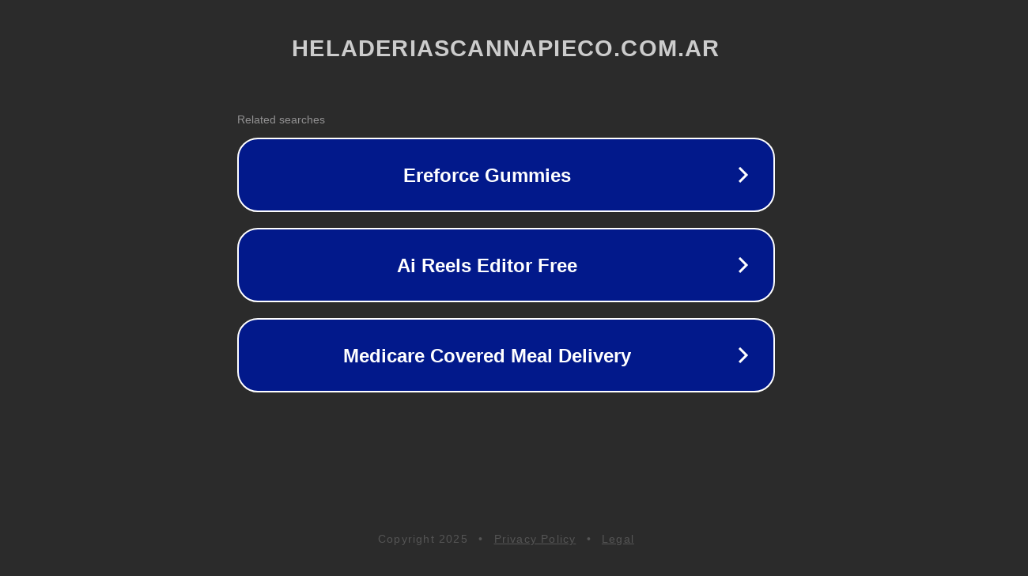

--- FILE ---
content_type: text/html; charset=utf-8
request_url: https://heladeriascannapieco.com.ar/sitios-web-argentinos-que-mas-se-visitan-en-el-mundo/
body_size: 1150
content:
<!doctype html>
<html data-adblockkey="MFwwDQYJKoZIhvcNAQEBBQADSwAwSAJBANDrp2lz7AOmADaN8tA50LsWcjLFyQFcb/P2Txc58oYOeILb3vBw7J6f4pamkAQVSQuqYsKx3YzdUHCvbVZvFUsCAwEAAQ==_N1SGv5o6nhYmLNtslHalJ17feEiU79y6KbDwFdYZ75dtBC1E4o2Y45QJkYTKRwlvOKdCnY2D/lH1sSVJa/ldNA==" lang="en" style="background: #2B2B2B;">
<head>
    <meta charset="utf-8">
    <meta name="viewport" content="width=device-width, initial-scale=1">
    <link rel="icon" href="[data-uri]">
    <link rel="preconnect" href="https://www.google.com" crossorigin>
</head>
<body>
<div id="target" style="opacity: 0"></div>
<script>window.park = "[base64]";</script>
<script src="/brjQhJVdh.js"></script>
</body>
</html>
